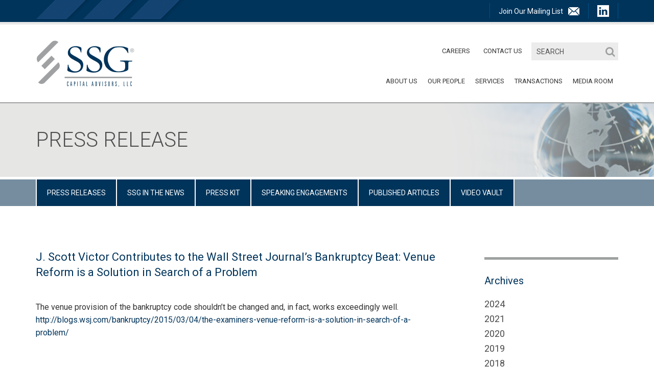

--- FILE ---
content_type: text/html; charset=UTF-8
request_url: https://www.ssgca.com/j-scott-victor-contributes-wall-street-journals-bankruptcy-beat-venue-reform-solution-search/
body_size: 3063
content:
<!doctype html><html lang="en-US"><head><meta charset="UTF-8"><meta name="viewport" content="width=device-width, initial-scale=1"><link rel="profile" href="https://gmpg.org/xfn/11"><link media="all" href="https://www.ssgca.com/wp-content/cache/autoptimize/css/autoptimize_9e11ec82b6a286e6728cb956088da634.css" rel="stylesheet"><title>J. Scott Victor Contributes to the Wall Street Journal&#8217;s Bankruptcy Beat: Venue Reform is a Solution in Search of a Problem &#8211; SSG Capital Advisors, LLC</title><meta name='robots' content='max-image-preview:large' /><link rel="alternate" type="application/rss+xml" title="SSG Capital Advisors, LLC &raquo; Feed" href="https://www.ssgca.com/feed/" /><link rel="https://api.w.org/" href="https://www.ssgca.com/wp-json/" /><link rel="alternate" title="JSON" type="application/json" href="https://www.ssgca.com/wp-json/wp/v2/posts/612" /><link rel="canonical" href="https://www.ssgca.com/j-scott-victor-contributes-wall-street-journals-bankruptcy-beat-venue-reform-solution-search/" /><link rel="alternate" title="oEmbed (JSON)" type="application/json+oembed" href="https://www.ssgca.com/wp-json/oembed/1.0/embed?url=https%3A%2F%2Fwww.ssgca.com%2Fj-scott-victor-contributes-wall-street-journals-bankruptcy-beat-venue-reform-solution-search%2F" /><link rel="alternate" title="oEmbed (XML)" type="text/xml+oembed" href="https://www.ssgca.com/wp-json/oembed/1.0/embed?url=https%3A%2F%2Fwww.ssgca.com%2Fj-scott-victor-contributes-wall-street-journals-bankruptcy-beat-venue-reform-solution-search%2F&#038;format=xml" /><link rel="icon" href="https://www.ssgca.com/wp-content/uploads/2020/11/favicon-91x150.png" sizes="32x32" /><link rel="icon" href="https://www.ssgca.com/wp-content/uploads/2020/11/favicon.png" sizes="192x192" /><link rel="apple-touch-icon" href="https://www.ssgca.com/wp-content/uploads/2020/11/favicon.png" /><meta name="msapplication-TileImage" content="https://www.ssgca.com/wp-content/uploads/2020/11/favicon.png" /></head><body data-rsssl=1 class="post-template-default single single-post postid-612 single-format-standard"><header class="header"><div class="header-top"><div class="container"><div class="topbar"><ul><li><a target="_blank" href="https://ssgca.com/join-ssg-email-list/"><span>Join Our Mailing List</span><img src="https://www.ssgca.com/wp-content/themes/ssgca/images/icon-mail.png" alt="Mail icon"></a></li><li><a target="_blank" href="https://www.linkedin.com/company/ssg-capital-advisors-llc"><img src="https://www.ssgca.com/wp-content/themes/ssgca/images/icon-linkedin.png" alt="Linkedin icon"></a></li></ul></div></div></div><div class="header-main"><div class="container"><div class="row"><div class="col-sm-3 col-md-2 col-lg-3 header-logo"><div class="logo"> <a href="https://www.ssgca.com"> <img src="https://www.ssgca.com/wp-content/uploads/2020/03/SSG_Logo.png" alt="SSGCA Logo" style="max-width:195px!important;"> </a></div></div><div class="col-sm-9 col-md-10 col-lg-9 header-nav"><div class="m-menu"> <span></span> <span></span> <span></span></div><div class="header-right"><div class="right-top"><div class="search-box"><form class="search-form" action="https://www.ssgca.com/" method="get"> <input type="text" name="s" class="h-search" id="search" placeholder="SEARCH" /> <button type="submit" class="h-submit"> <i class="fa fa-search"></i> </button></form></div><div class="small-navbar"><div class="menu-top-sub-menu-container"><ul id="menu-top-sub-menu" class="nav"><li id="menu-item-4893" class="menu-item menu-item-type-post_type menu-item-object-page menu-item-4893"><a href="https://www.ssgca.com/our-people/">Our People</a></li><li id="menu-item-3619" class="menu-item menu-item-type-post_type menu-item-object-page menu-item-3619"><a href="https://www.ssgca.com/careers/">Careers</a></li><li id="menu-item-3616" class="menu-item menu-item-type-post_type menu-item-object-page menu-item-3616"><a href="https://www.ssgca.com/contact_us/">Contact Us</a></li></ul></div></div></div><nav class="navbar"><div class="menu-top-menu-container"><ul id="menu-top-menu" class="nav"><li id="menu-item-68" class="menu-item menu-item-type-custom menu-item-object-custom menu-item-has-children menu-item-68"><a href="https://www.ssgca.com/about_us/">ABOUT US</a><ul class="sub-menu"><li id="menu-item-69" class="menu-item menu-item-type-post_type menu-item-object-page menu-item-69"><a href="https://www.ssgca.com/about_us/">About Us</a></li><li id="menu-item-72" class="menu-item menu-item-type-post_type menu-item-object-page menu-item-72"><a href="https://www.ssgca.com/history/">History</a></li><li id="menu-item-71" class="menu-item menu-item-type-post_type menu-item-object-page menu-item-71"><a href="https://www.ssgca.com/our-approach/">Our Approach</a></li></ul></li><li id="menu-item-75" class="menu-item menu-item-type-post_type menu-item-object-page menu-item-75"><a href="https://www.ssgca.com/our-people/">Our People</a></li><li id="menu-item-76" class="menu-item menu-item-type-custom menu-item-object-custom menu-item-has-children menu-item-76"><a href="https://www.ssgca.com/investment_banking_services/">SERVICES</a><ul class="sub-menu"><li id="menu-item-81" class="menu-item menu-item-type-post_type menu-item-object-page menu-item-81"><a href="https://www.ssgca.com/mergers_acquisitions/">Mergers &#038; Acquisitions</a></li><li id="menu-item-80" class="menu-item menu-item-type-post_type menu-item-object-page menu-item-80"><a href="https://www.ssgca.com/private_placement/">Private Placements</a></li><li id="menu-item-79" class="menu-item menu-item-type-post_type menu-item-object-page menu-item-79"><a href="https://www.ssgca.com/financial_restructurings/">Financial Restructurings</a></li><li id="menu-item-78" class="menu-item menu-item-type-post_type menu-item-object-page menu-item-78"><a href="https://www.ssgca.com/valuations/">Valuations</a></li></ul></li><li id="menu-item-83" class="menu-item menu-item-type-post_type menu-item-object-page menu-item-83"><a href="https://www.ssgca.com/client_transactions/">TRANSACTIONS</a></li><li id="menu-item-84" class="menu-item menu-item-type-custom menu-item-object-custom menu-item-has-children menu-item-84"><a href="https://www.ssgca.com/press_releases/">MEDIA ROOM</a><ul class="sub-menu"><li id="menu-item-90" class="menu-item menu-item-type-post_type menu-item-object-page menu-item-90"><a href="https://www.ssgca.com/press_releases/">Press Releases</a></li><li id="menu-item-89" class="menu-item menu-item-type-post_type menu-item-object-page current_page_parent menu-item-89"><a href="https://www.ssgca.com/news/">SSG in the News</a></li><li id="menu-item-88" class="menu-item menu-item-type-post_type menu-item-object-page menu-item-88"><a href="https://www.ssgca.com/press-kit/">Press Kit</a></li><li id="menu-item-87" class="menu-item menu-item-type-post_type menu-item-object-page menu-item-87"><a href="https://www.ssgca.com/speaking_engagements/">Speaking Engagements</a></li><li id="menu-item-86" class="menu-item menu-item-type-post_type menu-item-object-page menu-item-86"><a href="https://www.ssgca.com/published_articles/">Published Articles</a></li><li id="menu-item-85" class="menu-item menu-item-type-post_type menu-item-object-page menu-item-85"><a href="https://www.ssgca.com/video-vault/">Video Vault</a></li></ul></li></ul></div></nav></div></div></div></div></div></header><section class="main-content"><div class="inner-banner"><div class="container"><h2>Press Release</h2></div></div><div class="secondary-nav"><div class="container"><div class="menu-media-room-menu-container"><ul id="menu-media-room-menu" class="menu"><li id="menu-item-265" class="menu-item menu-item-type-post_type menu-item-object-page menu-item-265"><a href="https://www.ssgca.com/press_releases/">Press Releases</a></li><li id="menu-item-266" class="menu-item menu-item-type-post_type menu-item-object-page current_page_parent menu-item-266"><a href="https://www.ssgca.com/news/">SSG in the News</a></li><li id="menu-item-270" class="menu-item menu-item-type-post_type menu-item-object-page menu-item-270"><a href="https://www.ssgca.com/press-kit/">Press Kit</a></li><li id="menu-item-269" class="menu-item menu-item-type-post_type menu-item-object-page menu-item-269"><a href="https://www.ssgca.com/speaking_engagements/">Speaking Engagements</a></li><li id="menu-item-268" class="menu-item menu-item-type-post_type menu-item-object-page menu-item-268"><a href="https://www.ssgca.com/published_articles/">Published Articles</a></li><li id="menu-item-267" class="menu-item menu-item-type-post_type menu-item-object-page menu-item-267"><a href="https://www.ssgca.com/video-vault/">Video Vault</a></li></ul></div></div></div><div class="inner-content-section two-column"><div class="container"><div class="row"><div class="col-sm-7 col-md-8 col-lg-9"><div class="left-content wow fadeInUp"><div class="article-detail-row"><h4>J. Scott Victor Contributes to the Wall Street Journal&#8217;s Bankruptcy Beat: Venue Reform is a Solution in Search of a Problem</h4><div class="article-dec"><p>The venue provision of the bankruptcy code shouldn’t be changed and, in fact, works exceedingly well.<br /> <a href="http://blogs.wsj.com/bankruptcy/2015/03/04/the-examiners-venue-reform-is-a-solution-in-search-of-a-problem/" rel="noopener" target="_blank">http://blogs.wsj.com/bankruptcy/2015/03/04/the-examiners-venue-reform-is-a-solution-in-search-of-a-problem/</a></p></div></div></div></div><div class="col-sm-5 col-md-4 col-lg-3 sidebar wow fadeInUp"><div class="sidebar-team"><div class="sidebar-team-info article-widget"><div class="transactions-widget article-widget"><div class="divider"></div><h4>Archives</h4><ul><li><a href='https://www.ssgca.com/2024/'>2024</a></li><li><a href='https://www.ssgca.com/2021/'>2021</a></li><li><a href='https://www.ssgca.com/2020/'>2020</a></li><li><a href='https://www.ssgca.com/2019/'>2019</a></li><li><a href='https://www.ssgca.com/2018/'>2018</a></li><li><a href='https://www.ssgca.com/2017/'>2017</a></li><li><a href='https://www.ssgca.com/2016/'>2016</a></li><li><a href='https://www.ssgca.com/2015/'>2015</a></li><li><a href='https://www.ssgca.com/2014/'>2014</a></li><li><a href='https://www.ssgca.com/2013/'>2013</a></li><li><a href='https://www.ssgca.com/2012/'>2012</a></li><li><a href='https://www.ssgca.com/2011/'>2011</a></li><li><a href='https://www.ssgca.com/2010/'>2010</a></li><li><a href='https://www.ssgca.com/2009/'>2009</a></li></ul></div></div></div></div></div></div></div></section><footer class="footer"><div class="container"><div class="footer-nav"><div class="row"><div class="col-sm-6 col-md-3 footer-col"><section id="text-6" class="widget widget_text"><div class="textwidget"><p>Copyright 2025.<br /> SSG Capital Advisors, LLC.</p><p>All Rights Reserved</p><p>Securities offered through SSG Capital Advisors, LLC.<br /> <a href="http://www.sipc.org/"><u>Member SIPC</u></a> | <a href="http://www.finra.org/"><u>Member FINRA</u></a>, all other transactions effectuated through SSG Advisors LLC</p><p>Check the background of this investment professional on <a href="https://brokercheck.finra.org/firm/summary/150750" target="_blank" rel="noopener"><u>FINRA&#8217;s BrokerCheck</u> »</a></p></div></section></div><div class="col-sm-6 col-md-3 footer-col"><section id="text-7" class="widget widget_text"><h6 class="widget-title">Philadelphia</h6><div class="textwidget"><address>300 Barr Harbor Drive, Suite 420<br /> West Conshohocken, PA<br /> 19428</p> </address></div></section></div><div class="col-sm-6 col-md-3 footer-col"><section id="text-8" class="widget widget_text"><h6 class="widget-title">&nbsp;</h6><div class="textwidget"><p>Phone: <a href="tel:(610) 940-1094">(610) 940-1094</a><br /> Fax: <a href="tel:(610) 940-4719">(610) 940-4719</a></p></div></section></div><div class="col-sm-6 col-md-4 footer-m"><section id="nav_menu-2" class="widget widget_nav_menu"><h6 class="widget-title">Sitemap</h6><div class="menu-sitemap-footer-menu-container"><ul id="menu-sitemap-footer-menu" class="menu"><li id="menu-item-112" class="menu-item menu-item-type-post_type menu-item-object-page menu-item-home menu-item-112"><a href="https://www.ssgca.com/">Home</a></li><li id="menu-item-113" class="menu-item menu-item-type-post_type menu-item-object-page menu-item-113"><a href="https://www.ssgca.com/about_us/">About</a></li><li id="menu-item-114" class="menu-item menu-item-type-post_type menu-item-object-page menu-item-114"><a href="https://www.ssgca.com/our-people/">Our People</a></li><li id="menu-item-386" class="menu-item menu-item-type-post_type menu-item-object-page menu-item-386"><a href="https://www.ssgca.com/investment_banking_services/">Investment Banking Services</a></li><li id="menu-item-116" class="menu-item menu-item-type-post_type menu-item-object-page menu-item-116"><a href="https://www.ssgca.com/client_transactions/">Client Transactions</a></li><li id="menu-item-3669" class="menu-item menu-item-type-post_type menu-item-object-page menu-item-3669"><a href="https://www.ssgca.com/press_releases/">Media Room</a></li><li id="menu-item-118" class="menu-item menu-item-type-post_type menu-item-object-page menu-item-118"><a href="https://www.ssgca.com/contact_us/">Contact Us</a></li><li id="menu-item-3668" class="menu-item menu-item-type-post_type menu-item-object-page menu-item-3668"><a href="https://www.ssgca.com/careers/">Careers</a></li><li id="menu-item-3667" class="menu-item menu-item-type-post_type menu-item-object-page menu-item-3667"><a href="https://www.ssgca.com/disclosures/">Disclosures</a></li></ul></div></section></div></div></div></div></footer> <script type="text/javascript" src="https://www.ssgca.com/wp-includes/js/dist/hooks.min.js?ver=4d63a3d491d11ffd8ac6" id="wp-hooks-js"></script> <script type="text/javascript" src="https://www.ssgca.com/wp-includes/js/dist/i18n.min.js?ver=5e580eb46a90c2b997e6" id="wp-i18n-js"></script> <script type="text/javascript" id="wp-i18n-js-after">wp.i18n.setLocaleData( { 'text direction\u0004ltr': [ 'ltr' ] } );</script> <script type="text/javascript" id="contact-form-7-js-before">var wpcf7 = {
    "api": {
        "root": "https:\/\/www.ssgca.com\/wp-json\/",
        "namespace": "contact-form-7\/v1"
    },
    "cached": 1
};</script> <script type="text/javascript" src="https://www.google.com/recaptcha/api.js?render=6LcLlK4UAAAAAHvItCerMUffuPdT4LNt2zAK9NnN&amp;ver=3.0" id="google-recaptcha-js"></script> <script type="text/javascript" src="https://www.ssgca.com/wp-includes/js/dist/vendor/wp-polyfill.min.js?ver=3.15.0" id="wp-polyfill-js"></script> <script type="text/javascript" id="wpcf7-recaptcha-js-before">var wpcf7_recaptcha = {
    "sitekey": "6LcLlK4UAAAAAHvItCerMUffuPdT4LNt2zAK9NnN",
    "actions": {
        "homepage": "homepage",
        "contactform": "contactform"
    }
};</script> <script defer src="https://www.ssgca.com/wp-content/cache/autoptimize/js/autoptimize_b50f73779dda7383606fc15f495c3d34.js"></script></body></html><!-- Cache Enabler by KeyCDN @ Sat, 24 Jan 2026 02:32:12 GMT (https-index.html) -->

--- FILE ---
content_type: text/html; charset=utf-8
request_url: https://www.google.com/recaptcha/api2/anchor?ar=1&k=6LcLlK4UAAAAAHvItCerMUffuPdT4LNt2zAK9NnN&co=aHR0cHM6Ly93d3cuc3NnY2EuY29tOjQ0Mw..&hl=en&v=N67nZn4AqZkNcbeMu4prBgzg&size=invisible&anchor-ms=20000&execute-ms=30000&cb=bozm41avwo0i
body_size: 48763
content:
<!DOCTYPE HTML><html dir="ltr" lang="en"><head><meta http-equiv="Content-Type" content="text/html; charset=UTF-8">
<meta http-equiv="X-UA-Compatible" content="IE=edge">
<title>reCAPTCHA</title>
<style type="text/css">
/* cyrillic-ext */
@font-face {
  font-family: 'Roboto';
  font-style: normal;
  font-weight: 400;
  font-stretch: 100%;
  src: url(//fonts.gstatic.com/s/roboto/v48/KFO7CnqEu92Fr1ME7kSn66aGLdTylUAMa3GUBHMdazTgWw.woff2) format('woff2');
  unicode-range: U+0460-052F, U+1C80-1C8A, U+20B4, U+2DE0-2DFF, U+A640-A69F, U+FE2E-FE2F;
}
/* cyrillic */
@font-face {
  font-family: 'Roboto';
  font-style: normal;
  font-weight: 400;
  font-stretch: 100%;
  src: url(//fonts.gstatic.com/s/roboto/v48/KFO7CnqEu92Fr1ME7kSn66aGLdTylUAMa3iUBHMdazTgWw.woff2) format('woff2');
  unicode-range: U+0301, U+0400-045F, U+0490-0491, U+04B0-04B1, U+2116;
}
/* greek-ext */
@font-face {
  font-family: 'Roboto';
  font-style: normal;
  font-weight: 400;
  font-stretch: 100%;
  src: url(//fonts.gstatic.com/s/roboto/v48/KFO7CnqEu92Fr1ME7kSn66aGLdTylUAMa3CUBHMdazTgWw.woff2) format('woff2');
  unicode-range: U+1F00-1FFF;
}
/* greek */
@font-face {
  font-family: 'Roboto';
  font-style: normal;
  font-weight: 400;
  font-stretch: 100%;
  src: url(//fonts.gstatic.com/s/roboto/v48/KFO7CnqEu92Fr1ME7kSn66aGLdTylUAMa3-UBHMdazTgWw.woff2) format('woff2');
  unicode-range: U+0370-0377, U+037A-037F, U+0384-038A, U+038C, U+038E-03A1, U+03A3-03FF;
}
/* math */
@font-face {
  font-family: 'Roboto';
  font-style: normal;
  font-weight: 400;
  font-stretch: 100%;
  src: url(//fonts.gstatic.com/s/roboto/v48/KFO7CnqEu92Fr1ME7kSn66aGLdTylUAMawCUBHMdazTgWw.woff2) format('woff2');
  unicode-range: U+0302-0303, U+0305, U+0307-0308, U+0310, U+0312, U+0315, U+031A, U+0326-0327, U+032C, U+032F-0330, U+0332-0333, U+0338, U+033A, U+0346, U+034D, U+0391-03A1, U+03A3-03A9, U+03B1-03C9, U+03D1, U+03D5-03D6, U+03F0-03F1, U+03F4-03F5, U+2016-2017, U+2034-2038, U+203C, U+2040, U+2043, U+2047, U+2050, U+2057, U+205F, U+2070-2071, U+2074-208E, U+2090-209C, U+20D0-20DC, U+20E1, U+20E5-20EF, U+2100-2112, U+2114-2115, U+2117-2121, U+2123-214F, U+2190, U+2192, U+2194-21AE, U+21B0-21E5, U+21F1-21F2, U+21F4-2211, U+2213-2214, U+2216-22FF, U+2308-230B, U+2310, U+2319, U+231C-2321, U+2336-237A, U+237C, U+2395, U+239B-23B7, U+23D0, U+23DC-23E1, U+2474-2475, U+25AF, U+25B3, U+25B7, U+25BD, U+25C1, U+25CA, U+25CC, U+25FB, U+266D-266F, U+27C0-27FF, U+2900-2AFF, U+2B0E-2B11, U+2B30-2B4C, U+2BFE, U+3030, U+FF5B, U+FF5D, U+1D400-1D7FF, U+1EE00-1EEFF;
}
/* symbols */
@font-face {
  font-family: 'Roboto';
  font-style: normal;
  font-weight: 400;
  font-stretch: 100%;
  src: url(//fonts.gstatic.com/s/roboto/v48/KFO7CnqEu92Fr1ME7kSn66aGLdTylUAMaxKUBHMdazTgWw.woff2) format('woff2');
  unicode-range: U+0001-000C, U+000E-001F, U+007F-009F, U+20DD-20E0, U+20E2-20E4, U+2150-218F, U+2190, U+2192, U+2194-2199, U+21AF, U+21E6-21F0, U+21F3, U+2218-2219, U+2299, U+22C4-22C6, U+2300-243F, U+2440-244A, U+2460-24FF, U+25A0-27BF, U+2800-28FF, U+2921-2922, U+2981, U+29BF, U+29EB, U+2B00-2BFF, U+4DC0-4DFF, U+FFF9-FFFB, U+10140-1018E, U+10190-1019C, U+101A0, U+101D0-101FD, U+102E0-102FB, U+10E60-10E7E, U+1D2C0-1D2D3, U+1D2E0-1D37F, U+1F000-1F0FF, U+1F100-1F1AD, U+1F1E6-1F1FF, U+1F30D-1F30F, U+1F315, U+1F31C, U+1F31E, U+1F320-1F32C, U+1F336, U+1F378, U+1F37D, U+1F382, U+1F393-1F39F, U+1F3A7-1F3A8, U+1F3AC-1F3AF, U+1F3C2, U+1F3C4-1F3C6, U+1F3CA-1F3CE, U+1F3D4-1F3E0, U+1F3ED, U+1F3F1-1F3F3, U+1F3F5-1F3F7, U+1F408, U+1F415, U+1F41F, U+1F426, U+1F43F, U+1F441-1F442, U+1F444, U+1F446-1F449, U+1F44C-1F44E, U+1F453, U+1F46A, U+1F47D, U+1F4A3, U+1F4B0, U+1F4B3, U+1F4B9, U+1F4BB, U+1F4BF, U+1F4C8-1F4CB, U+1F4D6, U+1F4DA, U+1F4DF, U+1F4E3-1F4E6, U+1F4EA-1F4ED, U+1F4F7, U+1F4F9-1F4FB, U+1F4FD-1F4FE, U+1F503, U+1F507-1F50B, U+1F50D, U+1F512-1F513, U+1F53E-1F54A, U+1F54F-1F5FA, U+1F610, U+1F650-1F67F, U+1F687, U+1F68D, U+1F691, U+1F694, U+1F698, U+1F6AD, U+1F6B2, U+1F6B9-1F6BA, U+1F6BC, U+1F6C6-1F6CF, U+1F6D3-1F6D7, U+1F6E0-1F6EA, U+1F6F0-1F6F3, U+1F6F7-1F6FC, U+1F700-1F7FF, U+1F800-1F80B, U+1F810-1F847, U+1F850-1F859, U+1F860-1F887, U+1F890-1F8AD, U+1F8B0-1F8BB, U+1F8C0-1F8C1, U+1F900-1F90B, U+1F93B, U+1F946, U+1F984, U+1F996, U+1F9E9, U+1FA00-1FA6F, U+1FA70-1FA7C, U+1FA80-1FA89, U+1FA8F-1FAC6, U+1FACE-1FADC, U+1FADF-1FAE9, U+1FAF0-1FAF8, U+1FB00-1FBFF;
}
/* vietnamese */
@font-face {
  font-family: 'Roboto';
  font-style: normal;
  font-weight: 400;
  font-stretch: 100%;
  src: url(//fonts.gstatic.com/s/roboto/v48/KFO7CnqEu92Fr1ME7kSn66aGLdTylUAMa3OUBHMdazTgWw.woff2) format('woff2');
  unicode-range: U+0102-0103, U+0110-0111, U+0128-0129, U+0168-0169, U+01A0-01A1, U+01AF-01B0, U+0300-0301, U+0303-0304, U+0308-0309, U+0323, U+0329, U+1EA0-1EF9, U+20AB;
}
/* latin-ext */
@font-face {
  font-family: 'Roboto';
  font-style: normal;
  font-weight: 400;
  font-stretch: 100%;
  src: url(//fonts.gstatic.com/s/roboto/v48/KFO7CnqEu92Fr1ME7kSn66aGLdTylUAMa3KUBHMdazTgWw.woff2) format('woff2');
  unicode-range: U+0100-02BA, U+02BD-02C5, U+02C7-02CC, U+02CE-02D7, U+02DD-02FF, U+0304, U+0308, U+0329, U+1D00-1DBF, U+1E00-1E9F, U+1EF2-1EFF, U+2020, U+20A0-20AB, U+20AD-20C0, U+2113, U+2C60-2C7F, U+A720-A7FF;
}
/* latin */
@font-face {
  font-family: 'Roboto';
  font-style: normal;
  font-weight: 400;
  font-stretch: 100%;
  src: url(//fonts.gstatic.com/s/roboto/v48/KFO7CnqEu92Fr1ME7kSn66aGLdTylUAMa3yUBHMdazQ.woff2) format('woff2');
  unicode-range: U+0000-00FF, U+0131, U+0152-0153, U+02BB-02BC, U+02C6, U+02DA, U+02DC, U+0304, U+0308, U+0329, U+2000-206F, U+20AC, U+2122, U+2191, U+2193, U+2212, U+2215, U+FEFF, U+FFFD;
}
/* cyrillic-ext */
@font-face {
  font-family: 'Roboto';
  font-style: normal;
  font-weight: 500;
  font-stretch: 100%;
  src: url(//fonts.gstatic.com/s/roboto/v48/KFO7CnqEu92Fr1ME7kSn66aGLdTylUAMa3GUBHMdazTgWw.woff2) format('woff2');
  unicode-range: U+0460-052F, U+1C80-1C8A, U+20B4, U+2DE0-2DFF, U+A640-A69F, U+FE2E-FE2F;
}
/* cyrillic */
@font-face {
  font-family: 'Roboto';
  font-style: normal;
  font-weight: 500;
  font-stretch: 100%;
  src: url(//fonts.gstatic.com/s/roboto/v48/KFO7CnqEu92Fr1ME7kSn66aGLdTylUAMa3iUBHMdazTgWw.woff2) format('woff2');
  unicode-range: U+0301, U+0400-045F, U+0490-0491, U+04B0-04B1, U+2116;
}
/* greek-ext */
@font-face {
  font-family: 'Roboto';
  font-style: normal;
  font-weight: 500;
  font-stretch: 100%;
  src: url(//fonts.gstatic.com/s/roboto/v48/KFO7CnqEu92Fr1ME7kSn66aGLdTylUAMa3CUBHMdazTgWw.woff2) format('woff2');
  unicode-range: U+1F00-1FFF;
}
/* greek */
@font-face {
  font-family: 'Roboto';
  font-style: normal;
  font-weight: 500;
  font-stretch: 100%;
  src: url(//fonts.gstatic.com/s/roboto/v48/KFO7CnqEu92Fr1ME7kSn66aGLdTylUAMa3-UBHMdazTgWw.woff2) format('woff2');
  unicode-range: U+0370-0377, U+037A-037F, U+0384-038A, U+038C, U+038E-03A1, U+03A3-03FF;
}
/* math */
@font-face {
  font-family: 'Roboto';
  font-style: normal;
  font-weight: 500;
  font-stretch: 100%;
  src: url(//fonts.gstatic.com/s/roboto/v48/KFO7CnqEu92Fr1ME7kSn66aGLdTylUAMawCUBHMdazTgWw.woff2) format('woff2');
  unicode-range: U+0302-0303, U+0305, U+0307-0308, U+0310, U+0312, U+0315, U+031A, U+0326-0327, U+032C, U+032F-0330, U+0332-0333, U+0338, U+033A, U+0346, U+034D, U+0391-03A1, U+03A3-03A9, U+03B1-03C9, U+03D1, U+03D5-03D6, U+03F0-03F1, U+03F4-03F5, U+2016-2017, U+2034-2038, U+203C, U+2040, U+2043, U+2047, U+2050, U+2057, U+205F, U+2070-2071, U+2074-208E, U+2090-209C, U+20D0-20DC, U+20E1, U+20E5-20EF, U+2100-2112, U+2114-2115, U+2117-2121, U+2123-214F, U+2190, U+2192, U+2194-21AE, U+21B0-21E5, U+21F1-21F2, U+21F4-2211, U+2213-2214, U+2216-22FF, U+2308-230B, U+2310, U+2319, U+231C-2321, U+2336-237A, U+237C, U+2395, U+239B-23B7, U+23D0, U+23DC-23E1, U+2474-2475, U+25AF, U+25B3, U+25B7, U+25BD, U+25C1, U+25CA, U+25CC, U+25FB, U+266D-266F, U+27C0-27FF, U+2900-2AFF, U+2B0E-2B11, U+2B30-2B4C, U+2BFE, U+3030, U+FF5B, U+FF5D, U+1D400-1D7FF, U+1EE00-1EEFF;
}
/* symbols */
@font-face {
  font-family: 'Roboto';
  font-style: normal;
  font-weight: 500;
  font-stretch: 100%;
  src: url(//fonts.gstatic.com/s/roboto/v48/KFO7CnqEu92Fr1ME7kSn66aGLdTylUAMaxKUBHMdazTgWw.woff2) format('woff2');
  unicode-range: U+0001-000C, U+000E-001F, U+007F-009F, U+20DD-20E0, U+20E2-20E4, U+2150-218F, U+2190, U+2192, U+2194-2199, U+21AF, U+21E6-21F0, U+21F3, U+2218-2219, U+2299, U+22C4-22C6, U+2300-243F, U+2440-244A, U+2460-24FF, U+25A0-27BF, U+2800-28FF, U+2921-2922, U+2981, U+29BF, U+29EB, U+2B00-2BFF, U+4DC0-4DFF, U+FFF9-FFFB, U+10140-1018E, U+10190-1019C, U+101A0, U+101D0-101FD, U+102E0-102FB, U+10E60-10E7E, U+1D2C0-1D2D3, U+1D2E0-1D37F, U+1F000-1F0FF, U+1F100-1F1AD, U+1F1E6-1F1FF, U+1F30D-1F30F, U+1F315, U+1F31C, U+1F31E, U+1F320-1F32C, U+1F336, U+1F378, U+1F37D, U+1F382, U+1F393-1F39F, U+1F3A7-1F3A8, U+1F3AC-1F3AF, U+1F3C2, U+1F3C4-1F3C6, U+1F3CA-1F3CE, U+1F3D4-1F3E0, U+1F3ED, U+1F3F1-1F3F3, U+1F3F5-1F3F7, U+1F408, U+1F415, U+1F41F, U+1F426, U+1F43F, U+1F441-1F442, U+1F444, U+1F446-1F449, U+1F44C-1F44E, U+1F453, U+1F46A, U+1F47D, U+1F4A3, U+1F4B0, U+1F4B3, U+1F4B9, U+1F4BB, U+1F4BF, U+1F4C8-1F4CB, U+1F4D6, U+1F4DA, U+1F4DF, U+1F4E3-1F4E6, U+1F4EA-1F4ED, U+1F4F7, U+1F4F9-1F4FB, U+1F4FD-1F4FE, U+1F503, U+1F507-1F50B, U+1F50D, U+1F512-1F513, U+1F53E-1F54A, U+1F54F-1F5FA, U+1F610, U+1F650-1F67F, U+1F687, U+1F68D, U+1F691, U+1F694, U+1F698, U+1F6AD, U+1F6B2, U+1F6B9-1F6BA, U+1F6BC, U+1F6C6-1F6CF, U+1F6D3-1F6D7, U+1F6E0-1F6EA, U+1F6F0-1F6F3, U+1F6F7-1F6FC, U+1F700-1F7FF, U+1F800-1F80B, U+1F810-1F847, U+1F850-1F859, U+1F860-1F887, U+1F890-1F8AD, U+1F8B0-1F8BB, U+1F8C0-1F8C1, U+1F900-1F90B, U+1F93B, U+1F946, U+1F984, U+1F996, U+1F9E9, U+1FA00-1FA6F, U+1FA70-1FA7C, U+1FA80-1FA89, U+1FA8F-1FAC6, U+1FACE-1FADC, U+1FADF-1FAE9, U+1FAF0-1FAF8, U+1FB00-1FBFF;
}
/* vietnamese */
@font-face {
  font-family: 'Roboto';
  font-style: normal;
  font-weight: 500;
  font-stretch: 100%;
  src: url(//fonts.gstatic.com/s/roboto/v48/KFO7CnqEu92Fr1ME7kSn66aGLdTylUAMa3OUBHMdazTgWw.woff2) format('woff2');
  unicode-range: U+0102-0103, U+0110-0111, U+0128-0129, U+0168-0169, U+01A0-01A1, U+01AF-01B0, U+0300-0301, U+0303-0304, U+0308-0309, U+0323, U+0329, U+1EA0-1EF9, U+20AB;
}
/* latin-ext */
@font-face {
  font-family: 'Roboto';
  font-style: normal;
  font-weight: 500;
  font-stretch: 100%;
  src: url(//fonts.gstatic.com/s/roboto/v48/KFO7CnqEu92Fr1ME7kSn66aGLdTylUAMa3KUBHMdazTgWw.woff2) format('woff2');
  unicode-range: U+0100-02BA, U+02BD-02C5, U+02C7-02CC, U+02CE-02D7, U+02DD-02FF, U+0304, U+0308, U+0329, U+1D00-1DBF, U+1E00-1E9F, U+1EF2-1EFF, U+2020, U+20A0-20AB, U+20AD-20C0, U+2113, U+2C60-2C7F, U+A720-A7FF;
}
/* latin */
@font-face {
  font-family: 'Roboto';
  font-style: normal;
  font-weight: 500;
  font-stretch: 100%;
  src: url(//fonts.gstatic.com/s/roboto/v48/KFO7CnqEu92Fr1ME7kSn66aGLdTylUAMa3yUBHMdazQ.woff2) format('woff2');
  unicode-range: U+0000-00FF, U+0131, U+0152-0153, U+02BB-02BC, U+02C6, U+02DA, U+02DC, U+0304, U+0308, U+0329, U+2000-206F, U+20AC, U+2122, U+2191, U+2193, U+2212, U+2215, U+FEFF, U+FFFD;
}
/* cyrillic-ext */
@font-face {
  font-family: 'Roboto';
  font-style: normal;
  font-weight: 900;
  font-stretch: 100%;
  src: url(//fonts.gstatic.com/s/roboto/v48/KFO7CnqEu92Fr1ME7kSn66aGLdTylUAMa3GUBHMdazTgWw.woff2) format('woff2');
  unicode-range: U+0460-052F, U+1C80-1C8A, U+20B4, U+2DE0-2DFF, U+A640-A69F, U+FE2E-FE2F;
}
/* cyrillic */
@font-face {
  font-family: 'Roboto';
  font-style: normal;
  font-weight: 900;
  font-stretch: 100%;
  src: url(//fonts.gstatic.com/s/roboto/v48/KFO7CnqEu92Fr1ME7kSn66aGLdTylUAMa3iUBHMdazTgWw.woff2) format('woff2');
  unicode-range: U+0301, U+0400-045F, U+0490-0491, U+04B0-04B1, U+2116;
}
/* greek-ext */
@font-face {
  font-family: 'Roboto';
  font-style: normal;
  font-weight: 900;
  font-stretch: 100%;
  src: url(//fonts.gstatic.com/s/roboto/v48/KFO7CnqEu92Fr1ME7kSn66aGLdTylUAMa3CUBHMdazTgWw.woff2) format('woff2');
  unicode-range: U+1F00-1FFF;
}
/* greek */
@font-face {
  font-family: 'Roboto';
  font-style: normal;
  font-weight: 900;
  font-stretch: 100%;
  src: url(//fonts.gstatic.com/s/roboto/v48/KFO7CnqEu92Fr1ME7kSn66aGLdTylUAMa3-UBHMdazTgWw.woff2) format('woff2');
  unicode-range: U+0370-0377, U+037A-037F, U+0384-038A, U+038C, U+038E-03A1, U+03A3-03FF;
}
/* math */
@font-face {
  font-family: 'Roboto';
  font-style: normal;
  font-weight: 900;
  font-stretch: 100%;
  src: url(//fonts.gstatic.com/s/roboto/v48/KFO7CnqEu92Fr1ME7kSn66aGLdTylUAMawCUBHMdazTgWw.woff2) format('woff2');
  unicode-range: U+0302-0303, U+0305, U+0307-0308, U+0310, U+0312, U+0315, U+031A, U+0326-0327, U+032C, U+032F-0330, U+0332-0333, U+0338, U+033A, U+0346, U+034D, U+0391-03A1, U+03A3-03A9, U+03B1-03C9, U+03D1, U+03D5-03D6, U+03F0-03F1, U+03F4-03F5, U+2016-2017, U+2034-2038, U+203C, U+2040, U+2043, U+2047, U+2050, U+2057, U+205F, U+2070-2071, U+2074-208E, U+2090-209C, U+20D0-20DC, U+20E1, U+20E5-20EF, U+2100-2112, U+2114-2115, U+2117-2121, U+2123-214F, U+2190, U+2192, U+2194-21AE, U+21B0-21E5, U+21F1-21F2, U+21F4-2211, U+2213-2214, U+2216-22FF, U+2308-230B, U+2310, U+2319, U+231C-2321, U+2336-237A, U+237C, U+2395, U+239B-23B7, U+23D0, U+23DC-23E1, U+2474-2475, U+25AF, U+25B3, U+25B7, U+25BD, U+25C1, U+25CA, U+25CC, U+25FB, U+266D-266F, U+27C0-27FF, U+2900-2AFF, U+2B0E-2B11, U+2B30-2B4C, U+2BFE, U+3030, U+FF5B, U+FF5D, U+1D400-1D7FF, U+1EE00-1EEFF;
}
/* symbols */
@font-face {
  font-family: 'Roboto';
  font-style: normal;
  font-weight: 900;
  font-stretch: 100%;
  src: url(//fonts.gstatic.com/s/roboto/v48/KFO7CnqEu92Fr1ME7kSn66aGLdTylUAMaxKUBHMdazTgWw.woff2) format('woff2');
  unicode-range: U+0001-000C, U+000E-001F, U+007F-009F, U+20DD-20E0, U+20E2-20E4, U+2150-218F, U+2190, U+2192, U+2194-2199, U+21AF, U+21E6-21F0, U+21F3, U+2218-2219, U+2299, U+22C4-22C6, U+2300-243F, U+2440-244A, U+2460-24FF, U+25A0-27BF, U+2800-28FF, U+2921-2922, U+2981, U+29BF, U+29EB, U+2B00-2BFF, U+4DC0-4DFF, U+FFF9-FFFB, U+10140-1018E, U+10190-1019C, U+101A0, U+101D0-101FD, U+102E0-102FB, U+10E60-10E7E, U+1D2C0-1D2D3, U+1D2E0-1D37F, U+1F000-1F0FF, U+1F100-1F1AD, U+1F1E6-1F1FF, U+1F30D-1F30F, U+1F315, U+1F31C, U+1F31E, U+1F320-1F32C, U+1F336, U+1F378, U+1F37D, U+1F382, U+1F393-1F39F, U+1F3A7-1F3A8, U+1F3AC-1F3AF, U+1F3C2, U+1F3C4-1F3C6, U+1F3CA-1F3CE, U+1F3D4-1F3E0, U+1F3ED, U+1F3F1-1F3F3, U+1F3F5-1F3F7, U+1F408, U+1F415, U+1F41F, U+1F426, U+1F43F, U+1F441-1F442, U+1F444, U+1F446-1F449, U+1F44C-1F44E, U+1F453, U+1F46A, U+1F47D, U+1F4A3, U+1F4B0, U+1F4B3, U+1F4B9, U+1F4BB, U+1F4BF, U+1F4C8-1F4CB, U+1F4D6, U+1F4DA, U+1F4DF, U+1F4E3-1F4E6, U+1F4EA-1F4ED, U+1F4F7, U+1F4F9-1F4FB, U+1F4FD-1F4FE, U+1F503, U+1F507-1F50B, U+1F50D, U+1F512-1F513, U+1F53E-1F54A, U+1F54F-1F5FA, U+1F610, U+1F650-1F67F, U+1F687, U+1F68D, U+1F691, U+1F694, U+1F698, U+1F6AD, U+1F6B2, U+1F6B9-1F6BA, U+1F6BC, U+1F6C6-1F6CF, U+1F6D3-1F6D7, U+1F6E0-1F6EA, U+1F6F0-1F6F3, U+1F6F7-1F6FC, U+1F700-1F7FF, U+1F800-1F80B, U+1F810-1F847, U+1F850-1F859, U+1F860-1F887, U+1F890-1F8AD, U+1F8B0-1F8BB, U+1F8C0-1F8C1, U+1F900-1F90B, U+1F93B, U+1F946, U+1F984, U+1F996, U+1F9E9, U+1FA00-1FA6F, U+1FA70-1FA7C, U+1FA80-1FA89, U+1FA8F-1FAC6, U+1FACE-1FADC, U+1FADF-1FAE9, U+1FAF0-1FAF8, U+1FB00-1FBFF;
}
/* vietnamese */
@font-face {
  font-family: 'Roboto';
  font-style: normal;
  font-weight: 900;
  font-stretch: 100%;
  src: url(//fonts.gstatic.com/s/roboto/v48/KFO7CnqEu92Fr1ME7kSn66aGLdTylUAMa3OUBHMdazTgWw.woff2) format('woff2');
  unicode-range: U+0102-0103, U+0110-0111, U+0128-0129, U+0168-0169, U+01A0-01A1, U+01AF-01B0, U+0300-0301, U+0303-0304, U+0308-0309, U+0323, U+0329, U+1EA0-1EF9, U+20AB;
}
/* latin-ext */
@font-face {
  font-family: 'Roboto';
  font-style: normal;
  font-weight: 900;
  font-stretch: 100%;
  src: url(//fonts.gstatic.com/s/roboto/v48/KFO7CnqEu92Fr1ME7kSn66aGLdTylUAMa3KUBHMdazTgWw.woff2) format('woff2');
  unicode-range: U+0100-02BA, U+02BD-02C5, U+02C7-02CC, U+02CE-02D7, U+02DD-02FF, U+0304, U+0308, U+0329, U+1D00-1DBF, U+1E00-1E9F, U+1EF2-1EFF, U+2020, U+20A0-20AB, U+20AD-20C0, U+2113, U+2C60-2C7F, U+A720-A7FF;
}
/* latin */
@font-face {
  font-family: 'Roboto';
  font-style: normal;
  font-weight: 900;
  font-stretch: 100%;
  src: url(//fonts.gstatic.com/s/roboto/v48/KFO7CnqEu92Fr1ME7kSn66aGLdTylUAMa3yUBHMdazQ.woff2) format('woff2');
  unicode-range: U+0000-00FF, U+0131, U+0152-0153, U+02BB-02BC, U+02C6, U+02DA, U+02DC, U+0304, U+0308, U+0329, U+2000-206F, U+20AC, U+2122, U+2191, U+2193, U+2212, U+2215, U+FEFF, U+FFFD;
}

</style>
<link rel="stylesheet" type="text/css" href="https://www.gstatic.com/recaptcha/releases/N67nZn4AqZkNcbeMu4prBgzg/styles__ltr.css">
<script nonce="vQgiOr67mzz2XEGjz3uVaw" type="text/javascript">window['__recaptcha_api'] = 'https://www.google.com/recaptcha/api2/';</script>
<script type="text/javascript" src="https://www.gstatic.com/recaptcha/releases/N67nZn4AqZkNcbeMu4prBgzg/recaptcha__en.js" nonce="vQgiOr67mzz2XEGjz3uVaw">
      
    </script></head>
<body><div id="rc-anchor-alert" class="rc-anchor-alert"></div>
<input type="hidden" id="recaptcha-token" value="[base64]">
<script type="text/javascript" nonce="vQgiOr67mzz2XEGjz3uVaw">
      recaptcha.anchor.Main.init("[\x22ainput\x22,[\x22bgdata\x22,\x22\x22,\[base64]/[base64]/[base64]/ZyhXLGgpOnEoW04sMjEsbF0sVywwKSxoKSxmYWxzZSxmYWxzZSl9Y2F0Y2goayl7RygzNTgsVyk/[base64]/[base64]/[base64]/[base64]/[base64]/[base64]/[base64]/bmV3IEJbT10oRFswXSk6dz09Mj9uZXcgQltPXShEWzBdLERbMV0pOnc9PTM/bmV3IEJbT10oRFswXSxEWzFdLERbMl0pOnc9PTQ/[base64]/[base64]/[base64]/[base64]/[base64]\\u003d\x22,\[base64]\\u003d\x22,\x22QTLCnwTCicK1WVIUw4BJwqphL8OWJHB8w4HDm8Kpw6Asw5vDsX/[base64]/[base64]/Dqho8U8KtCWbClGl8DwU8wrJ6T1EyTcKcEGdZQWlkYG1gWBo/KMOlAgViwofDvlrDpsK5w68Aw4DDugPDqENLZsKew67Co1wVA8KULmfCpcOvwp8Dw63CimsEwq7Cl8Ogw6LDgMOPIMKUwqTDrE1gHMOCwotkwrgVwrxtM0kkE0YpKsKqwpXDgcK4HsOZwq3Cp2N/[base64]/[base64]/DsV8gDSDCskRfDcOQwrkNCgItUj7Dh8KLAkZZworDtQbDoMK2w6wdKHnDkcOYH0zCohMwb8K3c0Q1w4fDvEfDj8KCw6d8w5s5eMOPYnjCmsKcwqBnc3XDucKGUBnDhMKqUMODwoHCgyslwqzCnV0Fw6MaIcObBR/CsGbDgznCl8KXOsOIwrsNbsOGcMOUGMOwNMKqeHbChCZRC8KpScKdVDI2wpfDs8OYwqk1L8OcVUbDuMOfw4/[base64]/P8Krw4TDtTDDjMK5w44NfcOYDXTDinR9wqM/Y8OJFwJmRMObwpptCHrCgXvDiWPCmSTCo1FqwrAiw7nDhjjCpB09wrYtwofCtETDicOPYmnCtE3Cv8OywpLDhcK9Ik/[base64]/[base64]/CvsKuwopZRcKGw7jDgTfDuEjDnTbDsCXDksOXE8KHwo7DisOpwrPDoMO0w6fDk0XCjMOmAMKLUjbCncOPL8Kqw7UoKmlvI8OIdsK1dCEneW/Dk8KwwrXCj8OMwrEww7EKEjrDuFLDuHbDmMOYwqrDvX87w5NsSzsbw6HDijzDtAdCI2/DqyFHwojDhjvDp8OlwqfDtAPDm8Ocw507wpEKwpRpw7vDlcOzw43DozV5KytNYCETwqLDuMOzwo3CisKGw7fCiFvCuxdqdD03acOPK2nCmB8Rw4/DgsKeJ8OEw4d7JcKxw7TCqsK1woJ4w5rDocOowrLDu8KgEcOUUmnDkcONw53CkRvCvGvDnsK/wpTDghZrwqUKw45PwpXDscOHUFldWBDDgcKaGRbCn8K8w4bDjkIyw5vDmw7DqsKCw6bDhX/Dv2YnXWwmwo/Dsk7CpGtySMOSwoQ8ID7DtR0ARsKJw57DiUVnworCuMOadmbCvm/DqcKQZcObSVjDqsO6MzNRRk4OalgCwovCslbDnxRZw7TDsQ7Co2AhGsKMw7vCh3TDvn9Qw6zCmMObYQTCvcOLIMOGDWtnMSXDjSZ+wo86wr3Dsw3DuQQDwp/DlMOxe8KqN8O0w5XDnMKbwrpoAMKTccKvMmzDtljDomgcMQ/CksOIwqggLlZ/w6TDq3I+RCbClE4MOcKvekRbw5PCuizCkUc7w4Atwqt2NzHDlsKBKAgQFRVsw7vCoz97wo7DmsKeZCnCvcKuwrXDjwnDrEvCn8KWwpjCqsKKw4s4NcO8wpjCqVrCuH/[base64]/DuiTDo8OOwojCiMKSwqMGE8K5wq13bVnCswrCsl/DkV3DrzNpamXDqsKRw5fDo8ODwo7Dh3x0UlLCgVF4T8KSw5PCg8KOw5/CginDkxwBbUYuBXNDcgvDhETCk8KMw4HCjsKcKsKJwq/[base64]/CoDIKw6tTwqHDrMKUwrMjHcKpw5lwwqx8KSJXwpR5JSEBw4jCsVLDg8OATsKEBsOzOjBucQo2wr/Dj8Otw6dHc8OXwoQHw7Uvw6bCisOhHgh/DlPDicOcw4TCj1rDocOfQMKpEcO9ZhnDqsKXXsOZSsKFF1nDgD4DZEbCk8OENcKrwrfDnMK2cMOPw4oIw4wSwpHDpTlXZC/Dpz7CtBlHNMOfcMKRc8OvMcO0DMOxwrI2w6TCjDfCnMOya8ORw6zCr2jDksOmw6wRIVMOw55swqLCuy/Cvk/[base64]/wq/[base64]/Dn2PCpWBiSlYOIsOGYlXDncKnw4hibC/[base64]/Lm3Cs8Oewp7DhRrDoGIvBcOSw53DssOyFi7CicKpJ8ODw4wqehjDt0Mpwp7CtEVXwpFHwqUFwoTCq8KYw7rCqiQ+wq3CsQc2BsKZAAslecOZOktNwq01w4AcDxnDuFfDlsOuw7Jjw5HDvsOKw4Zywr5pwrZ6wrfCqsOaQMOqHytoOg7CscKDwp0Fwq/[base64]/A8K1wpPDjMKNwrBZwqEdFWE+axbCqwfDoRLDpH7Cl8KRHMKhwrTDjhPCo10hw7FoM8KOMQ/Cr8Kgw7LDjsKWCMKaSEBNwrR+wqB+w6tuwoMnY8KOTSkiMzxRUMOQCX7Cq8KVw6Zlwp7DtChKw70vwoEvwqxUWkJLOgUdMMO3WiPChnnDqMOuXilBwo/DrMKmw60Xw7LCiG9faBArw4PCl8KdCMOUMcKOw7RBa03Cgz3CvTNxwql/NsKEw7rDqsKEJ8KTHWXDlcO+f8OFKMK1R03CrcOfwrrCohrDmSV6w4wUS8Kpw4Q0w6nCkcOlPR7Cg8OGwrUMNVh0w6g7QD1sw41pRcKDwp3Dl8OQf1UTPgPDhsOEw63DjXPClcOqDsKqNEvDqMK7BWDCkxEIGSV3X8Kzwr/CjMKpwqjDr2wHBcKqeHXCi3JTwpBhwrfDj8KIDhIvMcKzZMKpbDnDp27DgcOqNSAtYl4xw5TDsUzDlSTDshbDuMOkYMKeDsKawrLCqsO3Kg1Dwr/[base64]/w4FUATYvU8KFwqRIYTZiw4sVw5XDvkluIcOGdU4RADbDmG3CuT8EwqB/wpPCq8O3B8KYB29Cb8K7N8OcwoJbwrU/Mh/DlgV6PMObZHDCiTzDicOnwrA5YsKYTMOjwr9Zw49Jw7jDmGoFw559w7JsXcOBdFA3w7HDjMKjLBHClsONw7Jpw6tgw51PLHjDl3TCvmvDhQg+c1t7UsOiMcKSw7IXKhvDjcK6wrTCrcKbMmXDjTbCj8OlEsOUJQHCh8Kgwp01w6cmwpjChGsSwr/[base64]/DlVtfTsK/PwHDjkEvCsOAwp/CrcOkwpDCsMOCDULDv8KHw6Quw7XDvFbDhxoxwoDDtnAbwqjCgcK6BMKfwovDncKyCjoiwr/Dl1EZGMKDwpEQYMOuw5Ymd1pdC8KSW8KdSkrDhlhVwoN7wpzDosOIw7JYUMO5w4nCkMOlwrfDmnDDpHpvwpLCscK/wpzDncO7ZsKSwqseKXVhcMOgw6PCmHMfPkvCr8O+aytlwoTCtgFIw7BCUMOiPsKJecKCYhYMOMOiw6nCvnwAw7IIFcKiwrwUQFvCkcO6wp7CpMOCY8OmZ1PDgAsvwrYgwohvZAvDhcKLJMOIwp8CYsOrcWPCsMOgwq7CoiMIw4RPeMK5wrRvbsKRdUAFw7piwr/[base64]/w7LDgEjCsMKzwpbDjRXDtiUEw7QzD1PDhGp5w4TDr2DCqRfCjcOhwozCocKTFsKqwqlKwoRuVnVsHWBFw5Vcw5rDmkDDhcOrwqPClsKAwqHDj8K1e01cPzA4FF5fLW3Dm8KDwqkvw5tLEsKSScOuw5vCncOQG8OdwrHCq1EgPMObE03CrEUuw57DnR/[base64]/FCgXbQhqwqDCh096wrDCs2HCnkPDgMKDCFnCg19YOsOTw41xw5cfKsOMTFMKRcKuXcOcw4VMwpMfBhZXV8OVw7jCgcONGcKAfB/CqMK6ZcKwwr3DqcKxw74sw4DDoMOKwptMSBYUwqjDusObfG/DucOMXsOowrMEAsOvTmNROBPDoMKNTMKCwpvCh8OIfl3CpAvDtHXCoRtYYcOeVMOKwqzDr8Kowrd+w71/ekBDK8Ojwo8YSsK9TT3ClMK2Y03DkjESWn9YdVPCusO5wrMiCy7CiMKNYmfDlw/ChMK+w6B7NsOhwr/CncKPdsOqGl7DrMKRwp0Kw57DicKTw4zCjlLCt3gSw6pXwqsWw43DmMK/wq7DtMOGS8O5HcOyw7ZrwpfDscK1wqBhw6LCp3gaP8KeNsOpZVHCksKjMmfCssOMw6g3woJ1w49rBcOBcMONw6g2w6TCnEHDl8KqwpTCqMOWFTAcw4sAQ8KxScKQQsKMW8Oldy/CmB4Zw67DkcOGwrbDuWxNYcKCeBkbWcONw6BTwrpWE0bDiSgGw7xTw6/[base64]/[base64]/[base64]/[base64]/CsWp5woLCkinCtyo4w4ZxGAMew4vDtWFjWjjCqi1tw6nCjiHCjX0+w49rFMOMw6bDphrDhcK1w4kIwqnCtUtNwr4XV8OhIsK/[base64]/DrMOhbMKnCMOfw6zCjDoZwrHDoMKqFsOOdBbDnTApwrbDp8Okw7fDu8KuwrxqIsO+wp8QOsKuSkYYw7/Ctg4OaXAbEjbDrnHDuj9KcAjCscOlw4lJTMKqODJiw6NIcMOLwoF5w5XChgIEUcOxwplffMKrwqFBb31jwpcYwocLwq/DhsKmw5XDtkx/w5AZw6/DhhgFYcO+wqpKdsKwEXPCvg7DjkUre8KcS2/CmxFiMMKJKsOHw6XCiQDDql8Zwroswrl1w65mw73DjcOsw5nDt8KUTjvDlwcGRzt7KQYdwrocwowNwrwFw4xyHV3CsDTCsMO3wrYNw70hwpTDmU9Ew6rCuCnDhcKyw6LCtE/Coz3CoMOcESdfcMKVw7p6w6vCvcOQwoJuwrNGw5dyXcO/wrfDpcKuGHvCiMK0wp40w4XCizMFw7TDisKlIkJiUBLCqWJgYcOcZWnDvMKOw73Csy/[base64]/CkcOgwozCq8OBw5RxTF1YbX1Vwq3Cr3bCtVLCpsOFwojDgMKvESvCgHvCtcKXwpnCj8KJw4IGV2PDlSQvLGPCusKuJDjClXzCrsKCwrXCkElgbghWwrrCs1bCmA8UPFR2woXDqxd9dQhlD8KjVcONA1rDl8KEWsOHw5kpfVplwrXCusKFf8K7AS8SG8OLw4/CmBXCswkwwrvDmMOdwpTCosO9wprChMKnwqEmw77ClsKaOMKPwojCpCxtwoc8dVbCksKIw6/Dt8KDBcOMRVvDv8OcdyjDvEjDhsKww7w5LcKtw4vDunLCu8KfZyVGDcOEKcO2w7DDs8KbwqQHwq/CpG8DwpzDicKMw7xCGsO7UMKLQH/CucO/UcKVwo8EC0EHBcKtw6NewppeIsKGCMKMwrLChy3Ci8K1FsK8QizDt8O9I8K2a8Oww7d0w4zCvcO2ZEsua8OONC8Dw6M9wpZFdHUFWcOjZSVCYMKXAQzDsl/Ct8KJw4k0w7vCpMKNwoDCj8KCdmAlwolgcsKlLgLDh8Kjwp5cfyNEwobCvwXDggMmCsOswpx/wqNtQMKBTsOYwrPDmVUVLz5ccWDDmnjCgFXCnsOPwq/[base64]/DpnvDjcK9Z8O2PcKzwrEwW8OUSgsaR3kHbGzDmSTDiMOzZ8O4wrHDrMKucznDvcO8ZxnCrcKZLwx9GcK2f8OXwpvDlxTDkMKIw4vDscONwr/DjVscdy05wp4jZTLDkMK5w6UTw4oMw74xwpnDicK/AQ8hw6pzw43Cp0jClMOBLMOPJ8O5wqzDq8KKbFIVwpQWYlI5GsKFw7nCvQvDm8K2wqwnS8KFKgZ9w7jCpULDgh/CgGbCq8OVwoBsBcOOwrbDrMOuYMKMwqJMw5nCs3TDm8O9dcK2wrVwwppCTX4ewoHCksOlTlcdw6Jkw4/CrFd2w6k4OAAxw5YGw6jDjsO6F2QpWyLDnMOrwpkyd8KCwovDgcO0NsOsIcKVV8KFY2XDmsOpwoTDhsKwIRgacwzCiXh7wpTCqwzCscObOsOlJcOYfX5+H8K+wrbDqsO/w6BVLsKEQcKaf8O8H8Kdwq9jwqkEw6nCkXULwp/Dhk9wwrPDtSJrw6zDh3VxaWBPZ8K2w6QyHMKEAsOfZsOCMMOPRHN3wrtlCjDDo8OMwobDtE3CiXorw7piE8O4AcKVwqrDr1RLQsOww6HCsz9qw7rCpsOxwp5Aw4XCiMObJhPCjcOza1YOw5PCncKyw7o/wrUsw7PDri5YwpnDkn9/w6XCscOlYsKCwowJX8KmwpFww7I2wp3DusO+w492LsK7wrjCrsKLwpgvwo/CkcOSwp/DkVXCtWAFCUHDrX5kY2tSDcOIUsOCw5Y5w4Bew7LDmUg0w50iw43DnybDusOPwojDicKyJMORw4puw7BaDUBFH8Ofw4xDw7nDjcOEw63CkUjDlcKkIDY2EcKDdyUYeDBiDC/CqjgRw5vCslIVJMKgH8ONw4/CsWvCpSgewrcoC8ODVTZswpI6ARzDusKIw493wrhyV33CqFkmcsKhw41HHsO7MlbDtsKEwp/DrT7DgcOcw4R3w4NWA8OCZ8KtwpfDkMKjfwzCm8Onw47CjMKSCybCrV/[base64]/DqT0yMxbDviwWwrTCoGbCrGzCnhN0wr93wqXCrkcNJ29TKsK0ODBwcMOmwplQwpwZw6chwqQpVkXDqjF+C8OCUsK/wr7DrcOYw7nDrGsWU8Ktw6YCWMKMVUorBQs8woZDwp9cwqvCicOzFsKHwoTCgMOGeDUvCGzCtsO/wr4gw5VMwp3DnmTDm8Kxwr0nwovDoDTDlMOESwRBP33DmsK2YhEcwqrDuibCkMKfwqNyIgECw7U4dsKHfsO3wrAAwosERMKsw6vDosKVAMKOwpp7OwjDnl14NMOBUSTCvk8Fwp/CuWEMw5leMcKIRmfCpiLDssO8bHDCs08nw5pfasK5EcKAY1o9EXLCkkfCpcK6EVfCv0XDg0ZVOMKlw5cQw6/Cm8KTCgJUGSgzNMO8w6HDrMOiwrLDkXkzw5JUaVTCtMOCEH/[base64]/Dg8K7VCwxw4jDhVfDkgdRwrhFBmt9TmvDtjzCncKELAnDj8KLwr0XfcKCworCgsO7w4DCosO7wqrCo0DCsnPDgMK3WXHCq8OpUjzCrMOXwojDt1DDvcKFDwPDrsKVe8K5wrfCjQ/DkwFaw7RcNmDCg8OOEMKhdMOTXMO+VcO7wrwuRgfCqgTDm8OZI8K/[base64]/[base64]/[base64]/[base64]/DmHrDpMKuM3fDpQzCs3NfXsOPWyfDs8OCw4IawqTDjRwMDGoeHMOCwoBUccKcw7MCfEHCocOpXGPDjcOYw65dw47Cm8KFwrBQbXc1wrTCj25kw5o3aCY7w6DCosKNw4/[base64]/CiH9Vw6DDu8K8BAEDwqXClC/DtgXCqcO+wqDCuVAewqBMw6TCoMOUJMOJN8OWdHhgJCQBS8KbwpQuw6sFan0RT8OQD2QNJzzDhjh4TsK2KwwFXMKKLHnCvVLCm3IVwpRkw5jCq8Oow60Dwp3Ctz8YAg18wp3Cm8O3w6/CgGHDtiHClsOIwoRDw6jCuB5Tw7bCjA3CrsKGwoPDtR8bwrwrwqB/w4zChALCqHjDtgbCtsKndEjDr8KPwpjCrF0Pw452OcKiwpJSA8KPWsOKw4HDgMOtLAzDlcKcw59/w7dhw4LChy9FeEnDqsOTwqjCkDlJWMOUwrDCksKeOAzDvsOrwqJ3UsO2woU0NcK2w5EJOMKxZAbCucK2AcOqaFXDuWZmwrgzQHnCmMObwrbDjsOrw4rDksOqYmkqwoLDk8KVwoI1U2PDtcOoYm3DgMOZTlXDgsOcw4VVYcONd8KCwq4iRS/Dl8Kzw6rDvgjCl8KZworCgXHDqcOPwqAuUnpWAkoxwr7DtcOwRgvDuQg9bcOsw6hvwqMew6QDAGjCmMOcHmLCqcKDEcK2w7TDrxFFw77ChFtdwqErwrvCnhbDpMOMwqpKScKlwoDDssOcw5/[base64]/w5U5wpEbwpk9wq7DlMOLwrzDosK8PsK7CwkZfUh6X8OAw4drw7EOwpw5wpjCpyUkRHpna8KtLcKAeHDCpsO2UG58wo/ClcOvwoLCtHbDhkPClMKywpPCusK2w6UJwr/DqcOJw7zCtg1IDMKwwqfCrsK6woN7O8OEw5HCucKHwpcGDsOkOXjCoVd4wojDoMOaPmvDpCZEw4BbYihsWGDClsO4fzIBw69Zwps4QhV/[base64]/Cr8KBw756wrhKPcK5Im/DqsOnEsOSw7LDuj3Ck8OTwrw6OcORFRXCjMO0JmF9F8O3w7/ChxvDiMOjGkR/[base64]/ClX/CgsO3alJsMMKyw7YrIHHDicK3wpggHEPCkMKzScKOBRgtP8KoVWMIScKTMMK6ZEkmM8KBwrzDrcKuDsKORyUpw53DpRglw5nClyzDu8KCw7woCEHCgsKoRMOFPsKbd8K3KyRJw58Yw73CtQLDqMOdC1DCgMKswojDhMKSMMKuK0YxScK9w6jDuVskHBFQwp/DmMKgZsOBHHomDMOqwprCgcKRw69Mwo/Dr8OOJnDDmAJOIDYvVMKUw7NKwoPDpmrDrMKjIcOkVMKzbFd5wqBneTFpRXdewp0pw57Dn8KgPsKmwoPDjU/CgMOsAcO4w65zwpIpw48uamJwZQTDsARVfMKvwoFPTm/DgcO9bRxkw7NAEsORAsK6NHB/w6JiJMOQwpLDhcKUVRLDkMOjAldgwpMAbn5WWMKqw7HCoHBwb8Oiw6rCi8Kzwp3DlDPCl8Odw7/DgsO/bcOMwqDCrcOMMMK4w67Dn8Knw50cX8OCwrMWw53CiTJbwpVcw4QKwq4hbSPCiBcJw5oRaMO4SMOPJ8KKw6g5IsKMRMKyw73CosOcX8Klw4nDqjIrfw/CkFvDvQfCtsK7wpdxwoMIwoR8I8KvwpwRw4ESDxHCjcOYw6HCtsOQwprDlMOBw7XDpmrCncO1w5RSw6kEw6/Dlk7Ds23CrzpKScOdw49jw4jDtkvDuGDCsWd3MHjDnmLDj2YIw48uBULCqMOZw5rDnsObwpNDLMOhD8OqDcOXZ8Osw5YLwpprUsOOw6YNw5zDqWxCfcOITMOARMKgLizChsKKGyfCq8KnwqDCp3DCtFMNAMO1w4/[base64]/DowdhG1EcOk9mw60Ww4HCvzPCui/Dtkh5w5FicmwNIhvDlcOpPsKow6MMBAlkZFHDu8KBWk1FR0ggTMOsV8KEDyB5fgDDs8KYYMKNAxx9TBENbnYawrDDjBx/F8KSwpPCrizCiCVUw5oBw7A/NHIvw4jCr13ClVHDvsKiw6VAw48lIsOXw7EOwonCh8KyHHXDs8OrCMKFL8K8w4jDg8OUw43CpQPDvm4pHy/DkhFAODrCnMO6w45vwpPDs8OjwrjDuSQCwqcOMFbDiyEDwrrCuGLDtXEgwqHDqETChQHCiMKnw4o9L8OkJcKzw5LDsMK9c0Y4w4/CrcO9KRQ1T8OYd0/Djz8Lw7fDik1FeMOmwqFOITPDgHtKw7vDvcOjwqwswpBiwq/[base64]/[base64]/[base64]/Dt2pVfsO4w77Dn8Owwpx3wofChEFECsOVUcKGwoB2w5nDlMOmwo3CtsKQw6HCrMKQTGnCpQxnP8ODFUpfbMOQNMOuwqHDisO1MT/CiHPDgSTCkwkZwq1vwowFAcOrw6/Dj1EJI3k6w4AqJSJBworCpXxkw747w7EuwrpSIcOieTYfw47DtmHCocO3wqnCt8O5woNPBwDDtkMZw4XCjcOww5UBwrkEwq7DnkbDgEfCocOeQcKFwroLOj1oUsOPXsK/ZApoeFt4d8OfGsO5ccO+w5VEEB5xwoPCocOYUcOJQMOswrvCmMKGw6nCnmHDkHAwVMO7b8KiMMOcKcOZA8OZw6Y5wrxRwrDDksO1RSlNfcKFw4/CvmrDhVR+O8K3EhQrM2DDjkoYG0/DtCHDucOPw43Dl1Nswo3ChWIMW2FnVMO2wokPw45Aw7pTJm3CtwIpwpdLPX7CvxrDpiHDtsOvw7bCtgBJUMOOwqDDisOnA303dXZ0wq0SSMOnw4bCp1V/[base64]/Ch8O0ejBzS2cRwqc7wqLChAAAw7Z2KcOUwqwWw4oNw5XCmRFCwqJCwpzDh1MUAcO+PMOxDjvDuG57CcOqwrkkwrrDgBVIwpAQwpoqW8Ozw610wo/DscKnwo4+BWjCkFXCtcOfWErCrsObOErCj8KtwpEvWWgJEwdnw7U/eMOOMzpET29ECsOTEcOowrQDYnrDonYXw6cbwr5nwrbCgl/[base64]/woTChsOzw6HCrcKnAEMXw6TDnwxsNsOOw6vClBdsED/Dp8OJw58pw43DhUJlB8K1wrTCgjrDqhNzwozDm8OEw6jCvsOsw64+fMOlYAAxUsKBbXNKKD94w5bDjQt9wqpVwqNww4rCgSRawoLChh4Kwpk1wqNdQGbDp8KZwq8qw5l0JTlmw4hgw7jChsKFZB9EJjHDlnjDjcOSwrDCkiNRw6E0wojCsT/DksKBwo/Cu3oxwopNw50EL8KSw7TDoUfDg2EKOyFgwp3DvTzDuijDhAUowq3CvxDCn31hw58Rw6HDjx7CnsKYKMKvwq/[base64]/w4pgIsOGCSoQe8K3AnTDv8K+MsKFw5jCs3jCvRtnG25HwqjDgA8OWlTDt8KOGw3Dq8OuwolfOnXCmRnDksOZw5cCw5LDpMOaZwHDuMO/w6AAXcKcwqvDjsKbEQcDcFjDn1siwrl4AcKQB8OAwq5/[base64]/CsDofw5RXEMKSwpPDqcKJLsK7wofDq8KHw6ETw7BWYFB9wq07OwPCq23DgMOwSUDDkxTDvTAdFsOrwqTDllg9wrfCkcKwBVldw5PDjsOmJMKQA3bCiF/[base64]/DmSFMwrHCrzfCjsKKXcK3wojDh8KXwpPCjcODw4nDu0vDiF5Fw5jCoWFOFcOpwpAuwqvCiSjCuMO3Q8KOwrHClcOhBMKvw5VLLQTCmsOaMwIGYGJrCRZGMVjDssKfamkLw4lQwrYHGBNrw57DlsKYVQ5UdcKRGWhoVw0vXMOMdsOqCMKgQMKVwrkFw6Jjwp4/wocBw5NiYjYzO3VWwrAUcDrDlsKJw41Mwr3CuXzDmyTDgsKCw4XCrSrCtMOOYsKew6wHwqTCgHEcJgkZFcK4K0QhFcOHIMKZQRvCiz/DqsKDGCBhwqYLw4N0wpjDnsOsfyc3Z8KTwrbCkyTDgjnCkcKowp/CmhZjVSkqwo55wovCpkPDgUbCjRlKwrTCvHPDu0zCnDjDpMOtw4YUw6FYPjbDgsKywpUKw6klTMKiw6LDoMOnwrnCsTN8wrPCosK/PMOyw6zDiMOWw5gFw4nDncKQw58EwozCk8OUwqB0w4TCmzExwq7CqMOSw7NBwo1Ww5AGBsK0YxjDtivDtsKywqMCw4nDg8OpV17DpcKmw6rDj0U/[base64]/[base64]/[base64]/[base64]/[base64]/DgMOVw6PDnTzCpsK+OSXDrFXCo2DDmGNzKMKrwpDDuTHCpnFHQBTDgwk2w4/DhMKJIUUxw7xUwpE9woXDr8OOw4QMwr0qwo3DvsKlOMO0acKAI8O2wpjCn8Kyw78SeMO+GUJew5/CjcKiVl1iJWN5I2h7w6DClnl2GSIidj/DhyzDuhzDqCkQwqrDgwQ2w5DCkwPCscOZw7Y+SwobMsKGPwPDn8KMwo0vQiTCpnoMw6fDj8K/ecOwOCfDmQ4BwqU5wognN8OSK8OSw4DCpMOKwp90HCNaLF3DghzDgn/[base64]/SWzCpcONC8K1OsOSbcK0fcKzOWx+d1x5TWzCosK4w5DCtU4Kwp5hw4/[base64]/DoMK5C8KbWMOaw5otwqTClg89w7c4aQnDvW8GwplzE3vDrcKlYChiRF3DscOsYj7ChyfDgQNmQCpywqLDt0HDrWtfwoPDqxEqwrUKwr1yIsODw4BBK27DqcOHw40iGlE/LcOkw7XCqmsRF2HDlBfDtcOLwqJ1w7bDux7Do8OydMOtwoLCjcOhw596w4lVw7zDnsOmwrxJwrxJwpDCgcOqBcOLXMKHXVMvCcOmw7rCt8OQaMKGw5TCjkfDqMKZVAvDkcO5CGNlwrtzIsOwR8OffMOKE8K9wp/Dmhxuwrphw5kzwqoEw4TCncKKw4vDo13DsFHDmXx2RcOMd8Kcwqtmw5LDoCDCq8K6DMOVwpoqVxsCwpI7w6MtQsKEw6ELZxk4w5rDg2MsRcKfX2/[base64]/a8Oow6bDkkAYw4J5J03Dl8Kucn5YTWIgw7HClMOvH2bDgTVxwp0Dw7rCtcOtW8KWMsK4w61aw7dgD8KlwrjCkcKbVAbCtgnCti93w7jDhjh+SMOkagh/YFRWwqHDpsKjI0QPXDPCksO2wr0Mw5vDmMOAIcOWWcKKw7fCjQUaLlnDqwYXwqMzwoLDtcOoWARswrPChnlLw43Ch8ObPMOgWMKUXAxTw7HDjjfCk3vCgXx+asK/w61WYjAUwoUOZynCuwUfdcKOwqfCiB9nwpPCmTjCmsKbworDrR/[base64]/w7NRX3MKw5c3wpnCssOrQHnDucKtOMOlIMOjw5vCmx9iVMK7wqhKPHLCjBvCgC/[base64]/DoMKqw6PDsGAswr7Cq005DXLCuFrDi1bCssO5WxPCiMKIHz4cw7vDjcKvwplpS8KVw70pw58RwqI1SxBsbsK0wr1XwpvCjwPDpMKVCADCjxvDqMKwwpBjck5qEQTCkMOzAcKyOcK+SsOgw7sdwqfCscK0LcONwrx/EcOXAVHDiT1PwqHCsMOew6cww7nCuMKqwp86YMKcScKJDMK2V8OPGCDDsilrw5hqwp3DpCFTwrfCnsOjwo7DnglLdMOTw58+bkU0w4tDw49XA8KtOMKKw6/DnCwbZsKmMk7CiDYVw4wney3DpsKnw6cQw7TCosK9JUlXwoVSagBIwrBeOMO5wpppb8OLworCsUVjwprDtcOjw4o8eVU5OsOECy9OwrdVGcKPw7rCrMKOw7I0wqvDom1gwoxLwppWTQcFPMKsF0/DuR/CrcOJw4YXw5xsw4hsQF9QI8KWJyjCucK/NcOfHWEIaznDsmpZwqHDpUZBQsKlw4FjwrJrw6AwwpdiWxtSXMKrF8K6w6xFw7lNw6TDjMOgG8KbwowdGUkuFcKZw7wkVS4kbkMgwpbCl8KOIcKMZsKaCBjCh3/CosOuJcOXBH1uwqjDvcO8HsKjwoMJLMOAO3LDq8KYw5XClGbCvxN2w6/[base64]/Dtx1fBxckw4zDgMKVw4TCqwzDuQrDsgjClCbCpw7Duwo1wrgVBSbDtMKsw6rCssKMwqM9J2LCm8Khw7vDmG0MF8Kqw7XDojgBwp0rJXwrw50sPnDDlGY8w7QKJGtzwprCvlkzwqsZHMKXcTzDgX7CkcKXw5HDvcKcacKdw4s/wrPCn8OPwrI8DcO6wqHDgsK1H8KrPz/Di8OOHSPDkUhHE8KvwpjCgcOSWsOSScKUwo3DnljDgxjCtT/DvAXDgMOfEGomw7NAw5fCvcKydHnDiEXCsxxzw6/CjsKYb8KCwoE9wqB2w4jCpMKPC8OAVx/[base64]/CtsO1CHhiEzJzwqAnwqtPUB/DhsO0TBDDv8OfDEh7wrZsCMO+w7vCiSPDm3DCmTPDj8KTwobCusOHY8K0SW/Dk1tOwoFrVcOlw70dw4chLsOcJjLDs8OIYsKlwrnDjsKWRmc2FsKjw7vDiGcvwpLCkWPDmsO0Z8OnTRbDhxjDuwDCrcOiNEzDtw8ywpViAUAKE8Oaw7g6XcKkw73DoUjChWrDlsO1w77DumpWw5TDoF0kHMO3wonDhS/CqTJ3w4XCsV4qwqHCg8KnRsOMYsKOw7fCjFliZCTDv1p6wrprICDCuU0jwrHCmcO/UkcRw51Owqxkwo0sw5gIcMOeUMODwo16woMCHHDDjnh9OMOjwrXDrRVawpJvwqfDqMOlEsK8NMO0B1oDwpQ8w5HCvsOsecKqI2p2BMOJHSHDgU7Dt2/[base64]/ClMKmwpQswqAuw7pOJsKFwqHDt8OCwo/DmHvCpnwRLMOrOsOgHn/[base64]/CqUkmMQczDMKxw6RyE8OSwprCq8OuEMO8w77DlsO/[base64]/H8KCR8KYE0vCum99wrZ6NHbDkCTCl8Orw7DCoGdoaR7DgzNlVMOPwrJVHwZ7B0ViFUFJECrCpCvDmcOxEQ3Dq1HDsiTCvB7DoxbDgyDDvgnDncOsVMOBGkbDvMOPT00BPBZSZh/Cgn51ZyVNdcKsw6jDoMOTTMOAbMOCHsKpeSovU3Fdw6TDgMOpMmRuw5zCuXXCrMOgw7vDmF3Cu049w7JEwpIHH8K3wr7Dv1QzwobDsD7Ch8KMBsO3w7MHPMK1SzRNEMKuw4JMwp/[base64]/CgnnCjnp2IsKeE8Onwo/[base64]/[base64]/DiMKfw63CvMOrw6YLwpgIwp5fw5tXwroEwqXDicKTw7NGw4ljS0nDkcK0w7s+wqVew5xkb8O/[base64]\\u003d\x22],null,[\x22conf\x22,null,\x226LcLlK4UAAAAAHvItCerMUffuPdT4LNt2zAK9NnN\x22,0,null,null,null,0,[21,125,63,73,95,87,41,43,42,83,102,105,109,121],[7059694,650],0,null,null,null,null,0,null,0,null,700,1,null,0,\[base64]/76lBhnEnQkZnOKMAhmv8xEZ\x22,0,0,null,null,1,null,0,1,null,null,null,0],\x22https://www.ssgca.com:443\x22,null,[3,1,1],null,null,null,1,3600,[\x22https://www.google.com/intl/en/policies/privacy/\x22,\x22https://www.google.com/intl/en/policies/terms/\x22],\x22sgtVzxpAo9SxsfA3rHYsg9QK6mo1b6Wd5bXAoZzngcg\\u003d\x22,1,0,null,1,1769525108895,0,0,[25,174,221,192],null,[4,100,139],\x22RC-17XkxfHfUnK_Gg\x22,null,null,null,null,null,\x220dAFcWeA4YUXEa2Ie3Y1hKmL5Sw3zM-zUcq4dX4Z1cX1BEoghSjjTriePTVxTwcvIoFRZ-Bs9B4RTgdvjp1YqGktUOKlhf3uM1gA\x22,1769607908701]");
    </script></body></html>